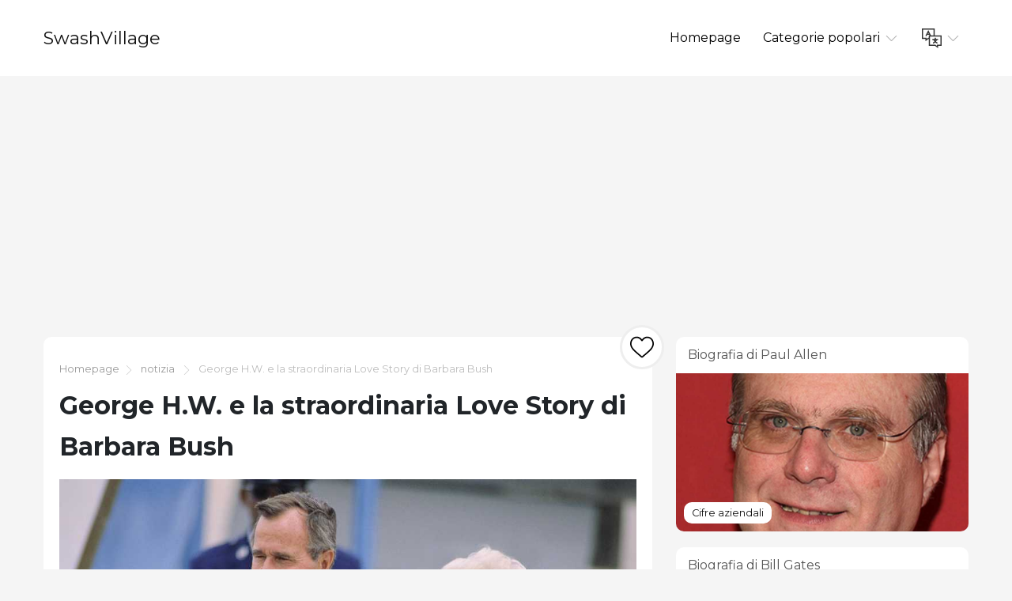

--- FILE ---
content_type: text/html; charset=UTF-8
request_url: https://it.swashvillage.org/article/george-h-w--and-barbara-bushs-amazing-love-story-2
body_size: 7507
content:
<!DOCTYPE html>
<html lang="it">

<head>

<script async src="//cmp.optad360.io/items/c5afe6e9-f318-41d5-80fe-446226518527.min.js"></script>
<script async src="//get.optad360.io/sf/ce661192-af90-4127-9814-f09e8c788b7f/plugin.min.js"></script>

    <meta charset="utf-8">

    <title>SwashVillage | George H.W. e la straordinaria Love Story di Barbara Bush</title>
    <meta name="description" content="Il matrimonio di 73 anni di Bush - il più lungo per qualsiasi coppia presidenziale nella guerra, nella politica e nella perdita di un figlio negli Stati Uniti.">

    <meta name="viewport" content="width=device-width">
    <link rel="icon" href="https://swashvillage.org/storage/img/favicon.png">
    <link href="https://fonts.googleapis.com/css?family=Montserrat:400,700&display=swap&subset=cyrillic" rel="stylesheet">
    <link rel="stylesheet" href="/css/style.css">
<script data-ad-client="ca-pub-5842297000581474" async src="https://pagead2.googlesyndication.com/pagead/js/adsbygoogle.js"></script>

<script data-host="https://www.anltc.cc" data-dnt="false" src="https://www.anltc.cc/js/script.js" id="ZwSg9rf6GA" async defer></script>

</head>

<body>

<header>
    <div class="container">
        <div class="top">
            <div class="logo"> <a href="https://it.swashvillage.org">SwashVillage</a> </div>
            <div class="navigation">
                <div class="gambur" id="gambur"> <img src="https://swashvillage.org/storage/img/list.svg" alt=""> </div>
                <ul class="menu" id="menu">
                    <li><a href="https://it.swashvillage.org">Homepage</a></li>
                    <li><a href="#">Categorie popolari <span class="arrow"> <img src="https://swashvillage.org/storage/img/down-arrow.svg" alt=""> </span> </a>
                        <div class="dropdown">
                            <ul>
                                                                                                    <li><a href="https://it.swashvillage.org/category/news">notizia</a></li>
                                                                                                                                            <li><a href="https://it.swashvillage.org/category/business-figures">Cifre aziendali</a></li>
                                                                                                                                            <li><a href="https://it.swashvillage.org/category/musicians">musicisti</a></li>
                                                                                                                                            <li><a href="https://it.swashvillage.org/category/actors">attori</a></li>
                                                                                                                                            <li><a href="https://it.swashvillage.org/category/explorers">Explorers</a></li>
                                                                                                                                                    <li><a href="https://it.swashvillage.org/all-categories"><b>Tutte le categorie</b></a></li>
                            </ul>
                        </div>

                    </li>
                    <li><a href="#"><span class="language"> <img src="https://swashvillage.org/storage/img/language.svg" alt="" title="Languages"> </span> <span class="arrow"> <img src="https://swashvillage.org/storage/img/down-arrow.svg" alt=""> </span></a>

                        <div class="dropdown">
                            <ul class="header-langs">
                                                                    <li><a href="https://www.swashvillage.org/article/george-h-w--and-barbara-bushs-amazing-love-story-2">
                                            <img src="https://swashvillage.org/storage/img/flags/de.png">
                                        </a></li>
                                                                    <li><a href="https://es.swashvillage.org/article/george-h-w--and-barbara-bushs-amazing-love-story-2">
                                            <img src="https://swashvillage.org/storage/img/flags/es.png">
                                        </a></li>
                                                                    <li><a href="https://fr.swashvillage.org/article/george-h-w--and-barbara-bushs-amazing-love-story-2">
                                            <img src="https://swashvillage.org/storage/img/flags/fr.png">
                                        </a></li>
                                                                    <li><a href="https://it.swashvillage.org/article/george-h-w--and-barbara-bushs-amazing-love-story-2">
                                            <img src="https://swashvillage.org/storage/img/flags/it.png">
                                        </a></li>
                                                                    <li><a href="https://nl.swashvillage.org/article/george-h-w--and-barbara-bushs-amazing-love-story-2">
                                            <img src="https://swashvillage.org/storage/img/flags/nl.png">
                                        </a></li>
                                                                    <li><a href="https://no.swashvillage.org/article/george-h-w--and-barbara-bushs-amazing-love-story-2">
                                            <img src="https://swashvillage.org/storage/img/flags/no.png">
                                        </a></li>
                                                                    <li><a href="https://ro.swashvillage.org/article/george-h-w--and-barbara-bushs-amazing-love-story-2">
                                            <img src="https://swashvillage.org/storage/img/flags/ro.png">
                                        </a></li>
                                                                    <li><a href="https://sv.swashvillage.org/article/george-h-w--and-barbara-bushs-amazing-love-story-2">
                                            <img src="https://swashvillage.org/storage/img/flags/sv.png">
                                        </a></li>
                                                            </ul>
                        </div>

                    </li>
                </ul>
            </div>
        </div>
    </div>
</header>
<div class="rek-block">
<script async src="https://pagead2.googlesyndication.com/pagead/js/adsbygoogle.js"></script>
<!-- swashvillage ������ -->
<ins class="adsbygoogle"
     style="display:block"
     data-ad-client="ca-pub-5842297000581474"
     data-ad-slot="8698438201"
     data-ad-format="link"
     data-full-width-responsive="true"></ins>
<script>
     (adsbygoogle = window.adsbygoogle || []).push({});
</script>
</div>

    <div class="big_article">
        <div class="container">
            <div class="row">
                <div class="col-lg-8">

                    <div class="main_article">
                        <div class="breadcrumbs"> <a href="https://it.swashvillage.org">Homepage</a><img src="https://swashvillage.org/storage/img/next.svg" alt="">
                                                                                                <a href="https://it.swashvillage.org/category/news">notizia</a>
                                                                <img src="https://swashvillage.org/storage/img/next.svg" alt="">  George H.W. e la straordinaria Love Story di Barbara Bush</div>
                        <h1>George H.W. e la straordinaria Love Story di Barbara Bush</h1>

                        <div class="like_block">
                            <form id="like-form" action="https://it.swashvillage.org/article-add-like" method="post"> <input type="hidden" name="_token" value="QiTXpqr23lwTJNs6Oy3t458iiif0KiNF8dBbfhTi"> <input type="hidden" name="article_id" value="664"> <button id="like-button" ><img src="https://swashvillage.org/storage/img/heart.svg" alt=""></button> </form>
                        </div>

                        <div class="content">
                                                            <img src="https://swashvillage.org/storage/img/images_3/george-hw-and-barbara-bushs-amazing-love-story_12.jpg" alt="">
                            
                        <div class="info_panel">
                            <ul>
                                <li><img src="https://swashvillage.org/storage/img/avatar.svg" alt="">Piers Chambers</li>
                                <li><img src="https://swashvillage.org/storage/img/comment.svg" alt=""> <a class="scroll-to" href="#comments"><b>1</b></a> </li>
                                <li><img src="https://swashvillage.org/storage/img/view.svg" alt="">1731</li>

                                <li><img src="https://swashvillage.org/storage/img/heart.svg" alt=""><span id="likes-count">185</span></li>
                            </ul>
                        </div>
                            <p>George H.W. e Barbara Bush si incontrarono e si innamorarono da adolescenti, poi si sposarono durante la seconda guerra mondiale. Nel corso della loro vita insieme, i due hanno vissuto separazioni e perdite, pur mantenendo la loro devozione reciproca. & # x201C; Uno dei motivi per cui ho preso la decisione più importante della mia vita, sposare George Bush, è perché mi ha fatto ridere, & # x201D; Barbara ha detto nel 1990.</p><p>Barbara è morta il 12 aprile 2018, all'età di 92 anni. George è deceduto meno di otto mesi dopo il 30 novembre all'età di 94 anni. Hanno celebrato il loro 73 ° anniversario nel gennaio 2018, segnando un matrimonio che è durato più a lungo di quello di qualsiasi altro primo coppia nella storia degli Stati Uniti.</p><h2>George e Barbara si incontrarono a una danza di Natale</h2><p>La durevole storia d'amore ebbe inizio durante una danza di Natale a Greenwich, nel Connecticut, nel dicembre del 1941. Poi, a 17 anni, George si innamorò della ragazza che indossava un vestito verde e rosso. Fece una presentazione e incontrò la sedicenne Barbara Pierce. George e Barbara ballarono, poi parlarono seduti fuori da un valzer.</p><p>Nel suo libro di memorie del 1994, Barbara ha ricordato di aver detto a sua madre dopo il ballo: "In questa notte le ho detto che avrei incontrato il ragazzo più carino e simpatico, di nome Poppy Bush" (Poppy era George&apos;s nickname). George aveva cose altrettanto positive da dire a sua madre, descrivendo Barbara come "la ragazza più carina della danza".</p><p>Barbara disse a George che aveva intenzione di andare ad un altro ballo nella sua città natale di Rye, a New York, la notte successiva, così si organizzò anche per partecipare. Il loro primo vero appuntamento seguì presto, ma mentre Barbara frequentava la Ashley Hall Private School nella Carolina del Sud e George era uno studente della Phillips Academy di Andover, nel Massachusetts, si tenevano principalmente in contatto con le lettere. In primavera, Barbara si recò ad Andover per George&apos;s ballo di fine anno e hanno condiviso un primo bacio (sulla guancia) quella notte.</p><img src="https://swashvillage.org/storage/img/images_3/george-hw-and-barbara-bushs-amazing-love-story.jpg"><p>George e Barbara Bush su un aereo nell'ottobre 1971</p><p>Foto: Leonard McCombe / The LIFE Picture Collection tramite Getty Image</p><h2>Barbara ha aspettato George mentre stava combattendo nella seconda guerra mondiale</h2><p>Barbara e George si erano incontrati settimane dopo l'attacco giapponese a Pearl Harbor e negli Stati Uniti&apos; entrata nella seconda guerra mondiale. George si sentì chiamato a unirsi alla lotta. Dopo la laurea ad Andover e il suo diciottesimo compleanno nel giugno del 1942, prestò giuramento nella Marina. Lui e Barbara hanno condiviso il loro primo vero bacio prima di andare all'allenamento di base in estate, ma è seguita una lunga separazione.</p><p>Mentre si allenava per diventare un aviatore navale, George si preoccupò che l'interesse di Barbara per lui potesse svanire. Nella primavera del 1943, scrisse a sua madre, "So che c'è una tale possibilità che lei incontri un altro ragazzo. È così giovane e dannatamente attraente." Ma non ha bisogno&apos;mi sono preoccupato & # x2014; il loro amore è durato, sostenuto da una serie di lettere (Barbara ha anche inviato a George delle calze lei&apos;d fatto). Quando era in congedo dalla Marina nell'estate del 1943, la coppia si fidanzò.</p><p>Dopo essere tornato in servizio, tra piloti di siluri bombardieri che lui&apos;d nome dopo Barbara, George scrisse lettere al suo "Darling Bar". "Ti amo prezioso con tutto il cuore e sapere che mi ami, significa la mia vita", scrisse in una lettera del dicembre 1943. Nel settembre del 1944, fu abbattuto sul Pacifico. Trascorse ore in acqua prima di essere salvato da un sottomarino. Alla vigilia di Natale, George tornò a casa in congedo e lui e Barbara si sposarono il 6 gennaio 1945, poco più di tre anni dopo&apos;d incontrato per la prima volta.</p><blockquote tml-render-layout="inline"><p><strong>ISCRIVITI ALLA NEWSLETTER DI BIOGRAPHY.COM</strong></p></blockquote><h2>I Bush hanno subito una perdita devastante</h2><p>George non l'ha fatto&apos;Devo schierarsi di nuovo prima della fine della seconda guerra mondiale. Invece, lui e Barbara si unirono a molte altre giovani coppie che stavano riprendendo la vita dopo la guerra. Dopo aver lasciato lo Smith College per sposare & # x2014; una decisione per cui avrebbe dovuto affrontare alcune critiche pubbliche in futuro, ma non si è mai pentita & # x2014; Barbara accompagnò suo marito a New Haven in modo che potesse frequentare la Yale University. Successivamente si trasferirono in Texas, dove George decise di intraprendere una carriera nel settore petrolifero.</p><p>George e Barbara iniziarono ad espandere la loro famiglia. Avevano il figlio, il futuro presidente George W. Bush nel 1946, seguito dalla figlia Pauline Robinson Bush, soprannominata Robin, nel 1949. Nel 1953, la coppia apprese che Robin aveva tre anni e aveva la leucemia. Sebbene avessero le risorse e le connessioni per portarla in un ospedale di New York City, le opzioni terapeutiche erano limitate. La loro figlia morì otto mesi dopo la sua diagnosi.</p><p>La perdita devastò naturalmente George e Barbara. Barbara una volta spiegò: "George mi ha stretto e non voleva&apos;lasciami andare Sai, il 70 percento delle persone che perdono i figli divorziano perché non lo si fa&apos;non parlare con l'altro. Non glielo permise. "Il loro secondo figlio, Jeb (John Ellis Bush), nacque nel 1953 e avrebbero avuto altri tre figli: Neil Mallon (nato nel 1955), Marvin Pierce (nato nel 1956) e Dorothy Walker (nato nel 1959).</p><img src="https://swashvillage.org/storage/img/images_3/george-hw-and-barbara-bushs-amazing-love-story_2.jpg"><p>La famiglia Bush</p><p>Foto: David Valdez / Casa Bianca / The LIFE Picture Collection / Getty Images</p><h2>Barbara stava accanto a George&apos;lato s durante la sua campagna presidenziale</h2><p>Dopo essere entrato in politica, George ha trascorso del tempo al Congresso, è diventato ambasciatore presso le Nazioni Unite, ha avuto un incarico in Cina ed è stato direttore della Central Intelligence Agency prima di diventare Ronald Reagan&apos;s vice presidente. Durante la corsa di successo di George per la presidenza nel 1988, Barbara era al suo fianco, offrendo umorismo sulla campagna elettorale e parlando a suo nome alla Convention del Partito Nazionale Repubblicano del 1988.</p><p>Il supporto è andato in entrambe le direzioni. Quando Barbara soffrì di depressione negli anni '70, in seguito ricordò, & # x201C; Notte dopo notte George mi teneva piangendo tra le sue braccia mentre cercavo di spiegare i miei sentimenti ".</p><h2>George ha detto a Barbara, &apos;Ti amo, Barbie,&apos; ogni notte</h2><p>Invecchiando didn&apos;t dim George e Barbara&apos;affetto reciproco. A una partita di calcio a Houston nel 2014, si sono esibiti per la "kiss cam". E nell'edizione della primavera del 2018 della sua rivista sulle ex-alunne, Barbara ha scritto: "Sono ancora vecchio e ancora innamorato dell'uomo che ho sposato 72 anni fa."</p><p>Durante Barbara&apos;Negli ultimi giorni, George, come ha fatto durante tutto il loro matrimonio, le ha detto "& # x2018; Ti amo Barbie" ogni notte. Quando è morta a casa il 17 aprile 2018, suo marito era al suo fianco. George è morto il 30 novembre, meno di otto mesi dopo Barbara. Nel suo elogio per sua madre, Jeb Bush ricordava i suoi genitori & # x2019; matrimonio straordinario, dicendo: & # x201C; La nostra famiglia ha avuto un posto in prima fila per la più incredibile storia d'amore. & # x201D;</p><dl></dl>Di Sara Kettler<p><p>Da personaggi storici a celebrità di oggi, Sara Kettler ama scrivere di persone che hanno condotto vite affascinanti.</p></p><ul></ul><h1 role="heading" aria-level="2">ALTRE STORIE DALLA BIOGRAFIA</h1><section data-group-size="9" data-first-group-size="9"><img src="https://swashvillage.org/storage/img/images_3/george-hw-and-barbara-bushs-amazing-love-story_3.jpg">Storia e cultura<h2 role="heading" aria-level="2">La leggendaria storia d'amore di Antonio e Cleopatra</h2><p>L'epica storia d'amore tra la regina egiziana e lo statista romano ispirò il tragico dramma shakespeariano.</p><ul role="list"><li role="listitem">Di Hadley MearesAug 9, 2019</li></ul><img src="https://swashvillage.org/storage/img/images_3/george-hw-and-barbara-bushs-amazing-love-story_4.jpg">Storia e cultura<h2 role="heading" aria-level="2">La storia d'amore di Jimmy e Rosalynn Carter: dagli innamorati delle piccole città alla Casa Bianca</h2><p>Il 39 ° presidente ed ex first lady sono stati una coppia per più di 70 anni.</p><ul role="list"><li role="listitem">Di Barbara MaranzaniJun 20, 2019</li></ul><img src="https://swashvillage.org/storage/img/images_3/george-hw-and-barbara-bushs-amazing-love-story_5.jpg">Nelle news<h2 role="heading" aria-level="2">George H.W. Bush, il 41 ° Presidente degli Stati Uniti, muore a 94 anni</h2><p>George H.W. Bush, che ha servito il suo paese come presidente degli Stati Uniti, vicepresidente, deputato, eroe di guerra e funzionario pubblico, è deceduto il 30 novembre 2018.</p><ul role="list"><li role="listitem">Di Greg Timmons 18 giugno 2019</li></ul><img src="https://swashvillage.org/storage/img/images_3/george-hw-and-barbara-bushs-amazing-love-story_6.jpg">Storia e cultura<h2 role="heading" aria-level="2">Come la vita del principe Filippo fu rovesciata quando Elisabetta divenne regina</h2><p>La storia d'amore della coppia reale ebbe un inizio romantico ma la loro relazione fu sconvolta dalla sua prima ascensione al trono a cinque anni dal loro matrimonio.</p><ul role="list"><li role="listitem">Di Sara Kettler, 20 agosto 2019</li></ul><img src="https://swashvillage.org/storage/img/images_3/george-hw-and-barbara-bushs-amazing-love-story_7.jpg">Storia e cultura<h2 role="heading" aria-level="2">Gli alti e bassi della vita amorosa della principessa Margaret</h2><p>La sorella minore della regina Elisabetta II condusse una vita incantata come membro della famiglia reale britannica, ma fu sfortunatamente innamorata.</p><ul role="list"><li role="listitem">Di Sara KettlerJun 25, 2019</li></ul><img src="https://swashvillage.org/storage/img/images_3/george-hw-and-barbara-bushs-amazing-love-story_8.jpg">Celebrità<h2 role="heading" aria-level="2">La storia d'amore duratura di David Bowie e Iman</h2><p>Il matrimonio tra l'attore di Ziggy Stardust e il modello trasformato in imprenditore fu intensamente privato e duraturo.</p><ul role="list"><li role="listitem">Di Colin BertramJul 2, 2019</li></ul><img src="https://swashvillage.org/storage/img/images_3/george-hw-and-barbara-bushs-amazing-love-story_9.jpg">Nelle news<h2 role="heading" aria-level="2">'Detroit': la vera storia dietro al film</h2><p>Con l'apertura di "Detroit" di Kathryn Bigelow, ripensiamo agli eventi della vita reale che hanno attanagliato la città 50 anni fa.</p><ul role="list"><li role="listitem">Di Sara KettlerJun 21, 2019</li></ul><img src="https://swashvillage.org/storage/img/images_3/george-hw-and-barbara-bushs-amazing-love-story_10.jpg">Storia e cultura<h2 role="heading" aria-level="2">7 fatti affascinanti su George Orwell</h2><p>L'autore George Orwell è nato il 25 giugno 1903. Ricordiamo l'autore di "Animal Farm" e "1984" con uno sguardo ad alcuni fatti affascinanti sulla sua vita.</p><ul role="list"><li role="listitem">Di Sara KettlerJun 18, 2019</li></ul><img src="https://swashvillage.org/storage/img/images_3/george-hw-and-barbara-bushs-amazing-love-story_11.jpg">Storia e cultura<h2 role="heading" aria-level="2">Love Conquers All: The Richard and Mildred Loving Story</h2><p>Per San Valentino e Black History Month, vorremmo onorare la semplice ma monumentale storia d'amore di Richard e Mildred Loving, il cui caso supremo della Corte Suprema ha spazzato via le ultime leggi sulla segregazione in America.</p><ul role="list"><li role="listitem">Di Bio StaffJun 25, 2019</li></ul>Caricamento in corso ... Vedi di più
                    
		</div>
			
                    </div>


                    <div class="comments" id="comments">

                        
                        <form action="https://it.swashvillage.org/comment/add" method="post">
                            <input type="hidden" name="_token" value="QiTXpqr23lwTJNs6Oy3t458iiif0KiNF8dBbfhTi">                            <input type="hidden" name="article_id" value="664">
                            <div class="form_group"><label for="name">Nome</label><br><input type="text" id="name" name="name" value=""></div>
                            <div class="form_group"><label for="mail">Email</label><br><input type="email" id="mail" name="email" value=""></div>
                            <div class="form_group"><label for="text">Text</label><br> <textarea name="text" id="text"></textarea> </div>
                            <button type="submit">Inviare</button>

                        </form>
                    </div>


                    <div id="comments-list" class="comments_list">
                                                    <div class="comento">
                                <div class="comento_name">Emcrji (<a href="/cdn-cgi/l/email-protection" class="__cf_email__" data-cfemail="c4f5a7a9fcbe84a3a9a5ada8eaa7aba9">[email&#160;protected]</a>)</div>
                                <div class="comento_data">08.01.25 18:20</div>
                                <div class="comento_text">ivermectin brand name - &lt;a href=&quot;https://ivercand.com/&quot;&gt;ivermectin 12mg for people&lt;/a&gt; order generic tegretol 200mg</div>
                            </div>
                                                

                    </div>


                </div>

            <div class="col-lg-4">
            <div class="bar_articles">
    <div class="bar_articles_name"> <a href="https://it.swashvillage.org/article/paul-allen-biography-2">Biografia di Paul Allen</a> </div>
    <div class="bar_articles_img"  style="background-image: url('https://swashvillage.org/storage/img/images_2/paul-allen-biography.jpg');">
        <div class="bar_articles_cat">

                                                                            <a href="https://it.swashvillage.org/category/business-figures">Cifre aziendali</a>
                    
        </div>
    </div>
</div>
            <div class="bar_articles">
    <div class="bar_articles_name"> <a href="https://it.swashvillage.org/article/bill-gates-biography-2">Biografia di Bill Gates</a> </div>
    <div class="bar_articles_img"  style="background-image: url('https://swashvillage.org/storage/img/images_2/bill-gates-biography_3.jpg');">
        <div class="bar_articles_cat">

                                                                            <a href="https://it.swashvillage.org/category/business-figures">Cifre aziendali</a>
                    
        </div>
    </div>
</div>
            <div class="bar_articles">
    <div class="bar_articles_name"> <a href="https://it.swashvillage.org/article/robert-l--johnson-biography">Biografia di Robert L. Johnson</a> </div>
    <div class="bar_articles_img"  style="background-image: url('https://swashvillage.org/storage/img/images_2/robert-l-johnson-biography.jpg');">
        <div class="bar_articles_cat">

                                                                            <a href="https://it.swashvillage.org/category/business-figures">Cifre aziendali</a>
                    
        </div>
    </div>
</div>
    
    <!--блок описанием сайта-->
    <div class="sb_block about_site">
        <div class="sb_title">Biografie di personaggi famosi.</div>
        <div class="sb_content">La tua fonte di storie vere su personaggi famosi. Leggi biografie esclusive e trova connessioni inattese con le tue celebrità preferite.</div>
    </div>
    <!--конец блок описанием сайта-->
</div>
            </div>
        </div>
    </div>

    <footer>
        <div class="container">
            <div class="btnlogo">2026 &copy; SwashVillage</div>
        </div>
    </footer>

    <script data-cfasync="false" src="/cdn-cgi/scripts/5c5dd728/cloudflare-static/email-decode.min.js"></script><script src="/js/bundle.js"></script>
    <script src="/js/jquery-3.4.1.min.js"></script>
    <script src="/js/jquery.unveil2.js"></script>

    <script>
        $(document).ready(function(){
            $('.content img').unveil();

           $('#like-form').on('submit', function(evt){
               evt.preventDefault();
               $.ajax({
                   url: 'https://it.swashvillage.org/article-add-like',
                   type: 'post',
                   data: $(this).serialize(),
                   success:function(count){
                       $('#like-button').addClass('like_block_liked').attr('disabled', 'disabled');
                       $('#likes-count').text(count);

                   }
               })
           });

        });
    </script>

    <script defer src="https://static.cloudflareinsights.com/beacon.min.js/vcd15cbe7772f49c399c6a5babf22c1241717689176015" integrity="sha512-ZpsOmlRQV6y907TI0dKBHq9Md29nnaEIPlkf84rnaERnq6zvWvPUqr2ft8M1aS28oN72PdrCzSjY4U6VaAw1EQ==" data-cf-beacon='{"version":"2024.11.0","token":"2fe2643982614e3d95145ef9d67785bd","r":1,"server_timing":{"name":{"cfCacheStatus":true,"cfEdge":true,"cfExtPri":true,"cfL4":true,"cfOrigin":true,"cfSpeedBrain":true},"location_startswith":null}}' crossorigin="anonymous"></script>
</body>
    </html>


--- FILE ---
content_type: text/html; charset=utf-8
request_url: https://www.google.com/recaptcha/api2/aframe
body_size: 266
content:
<!DOCTYPE HTML><html><head><meta http-equiv="content-type" content="text/html; charset=UTF-8"></head><body><script nonce="BNmyYTblzzdA0khLnhAOrA">/** Anti-fraud and anti-abuse applications only. See google.com/recaptcha */ try{var clients={'sodar':'https://pagead2.googlesyndication.com/pagead/sodar?'};window.addEventListener("message",function(a){try{if(a.source===window.parent){var b=JSON.parse(a.data);var c=clients[b['id']];if(c){var d=document.createElement('img');d.src=c+b['params']+'&rc='+(localStorage.getItem("rc::a")?sessionStorage.getItem("rc::b"):"");window.document.body.appendChild(d);sessionStorage.setItem("rc::e",parseInt(sessionStorage.getItem("rc::e")||0)+1);localStorage.setItem("rc::h",'1768643261486');}}}catch(b){}});window.parent.postMessage("_grecaptcha_ready", "*");}catch(b){}</script></body></html>